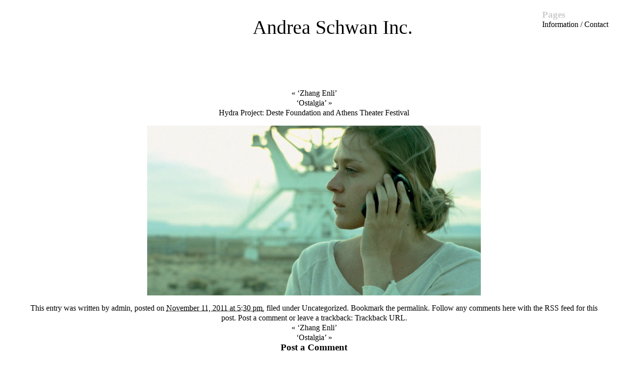

--- FILE ---
content_type: text/html; charset=UTF-8
request_url: http://andreaschwan.com/doug-aitken-black-mirror-deste-foundation-and-athens-theater-festival-summer-fall-2011/
body_size: 4504
content:
<!DOCTYPE html PUBLIC "-//W3C//DTD XHTML 1.0 Transitional//EN" "http://www.w3.org/TR/xhtml1/DTD/xhtml1-transitional.dtd">
<html xmlns="http://www.w3.org/1999/xhtml" lang="en-US">
<head profile="http://gmpg.org/xfn/11">
	<title>Hydra Project: Deste Foundation and Athens Theater Festival &#8211; Andrea Schwan Inc.</title>
	<meta http-equiv="content-type" content="text/html; charset=UTF-8" />
	<link rel="stylesheet" type="text/css" href="http://andreaschwan.com/wp-content/themes/sandbox/style.css" />
<link rel="alternate" type="application/rss+xml" title="Andrea Schwan Inc. &raquo; Hydra Project: Deste Foundation and Athens Theater Festival Comments Feed" href="http://andreaschwan.com/doug-aitken-black-mirror-deste-foundation-and-athens-theater-festival-summer-fall-2011/feed/" />
		<script type="text/javascript">
			window._wpemojiSettings = {"baseUrl":"http:\/\/s.w.org\/images\/core\/emoji\/72x72\/","ext":".png","source":{"concatemoji":"http:\/\/andreaschwan.com\/wp-includes\/js\/wp-emoji-release.min.js?ver=4.4.1"}};
			!function(a,b,c){function d(a){var c,d=b.createElement("canvas"),e=d.getContext&&d.getContext("2d");return e&&e.fillText?(e.textBaseline="top",e.font="600 32px Arial","flag"===a?(e.fillText(String.fromCharCode(55356,56806,55356,56826),0,0),d.toDataURL().length>3e3):"diversity"===a?(e.fillText(String.fromCharCode(55356,57221),0,0),c=e.getImageData(16,16,1,1).data.toString(),e.fillText(String.fromCharCode(55356,57221,55356,57343),0,0),c!==e.getImageData(16,16,1,1).data.toString()):("simple"===a?e.fillText(String.fromCharCode(55357,56835),0,0):e.fillText(String.fromCharCode(55356,57135),0,0),0!==e.getImageData(16,16,1,1).data[0])):!1}function e(a){var c=b.createElement("script");c.src=a,c.type="text/javascript",b.getElementsByTagName("head")[0].appendChild(c)}var f,g;c.supports={simple:d("simple"),flag:d("flag"),unicode8:d("unicode8"),diversity:d("diversity")},c.DOMReady=!1,c.readyCallback=function(){c.DOMReady=!0},c.supports.simple&&c.supports.flag&&c.supports.unicode8&&c.supports.diversity||(g=function(){c.readyCallback()},b.addEventListener?(b.addEventListener("DOMContentLoaded",g,!1),a.addEventListener("load",g,!1)):(a.attachEvent("onload",g),b.attachEvent("onreadystatechange",function(){"complete"===b.readyState&&c.readyCallback()})),f=c.source||{},f.concatemoji?e(f.concatemoji):f.wpemoji&&f.twemoji&&(e(f.twemoji),e(f.wpemoji)))}(window,document,window._wpemojiSettings);
		</script>
		<style type="text/css">
img.wp-smiley,
img.emoji {
	display: inline !important;
	border: none !important;
	box-shadow: none !important;
	height: 1em !important;
	width: 1em !important;
	margin: 0 .07em !important;
	vertical-align: -0.1em !important;
	background: none !important;
	padding: 0 !important;
}
</style>
<link rel='https://api.w.org/' href='http://andreaschwan.com/wp-json/' />
<link rel="EditURI" type="application/rsd+xml" title="RSD" href="http://andreaschwan.com/xmlrpc.php?rsd" />
<link rel="wlwmanifest" type="application/wlwmanifest+xml" href="http://andreaschwan.com/wp-includes/wlwmanifest.xml" /> 
<link rel='prev' title='&#8216;Zhang Enli&#8217;' href='http://andreaschwan.com/zhang-enli-%e2%80%94-2011/' />
<link rel='next' title='&#8216;Ostalgia&#8217;' href='http://andreaschwan.com/nikolay-bakharev-ostalgia-new-museum-summer-fall-2011/' />
<meta name="generator" content="WordPress 4.4.1" />
<link rel="canonical" href="http://andreaschwan.com/doug-aitken-black-mirror-deste-foundation-and-athens-theater-festival-summer-fall-2011/" />
<link rel='shortlink' href='http://andreaschwan.com/?p=135' />
<link rel="alternate" type="application/json+oembed" href="http://andreaschwan.com/wp-json/oembed/1.0/embed?url=http%3A%2F%2Fandreaschwan.com%2Fdoug-aitken-black-mirror-deste-foundation-and-athens-theater-festival-summer-fall-2011%2F" />
<link rel="alternate" type="text/xml+oembed" href="http://andreaschwan.com/wp-json/oembed/1.0/embed?url=http%3A%2F%2Fandreaschwan.com%2Fdoug-aitken-black-mirror-deste-foundation-and-athens-theater-festival-summer-fall-2011%2F&#038;format=xml" />
		<style type="text/css">.recentcomments a{display:inline !important;padding:0 !important;margin:0 !important;}</style>
			<link rel="alternate" type="application/rss+xml" href="http://andreaschwan.com/feed/" title="Andrea Schwan Inc. latest posts" />
	<link rel="alternate" type="application/rss+xml" href="http://andreaschwan.com/comments/feed/" title="Andrea Schwan Inc. latest comments" />
	<link rel="pingback" href="http://andreaschwan.com/xmlrpc.php" />
</head>

<body class="wordpress y2026 m01 d18 h08 single postid-135 s-y2011 s-m11 s-d11 s-h17 s-category-uncategorized s-author-admin">

<div id="wrapper" class="hfeed">

	<div id="header">
		<h1 id="blog-title"><span><a href="http://andreaschwan.com/" title="Andrea Schwan Inc." rel="home">Andrea Schwan Inc.</a></span></h1>
		<div id="blog-description"></div>
	</div><!--  #header -->

	<div id="access">
		<div class="skip-link"><a href="#content" title="Skip to content">Skip to content</a></div>
		<div id="menu"><ul><li class="page_item page-item-2"><a href="http://andreaschwan.com/information/">Information / Contact</a></li></ul></div>
	</div><!-- #access -->

	<div id="container">
		<div id="content">


			<div id="nav-above" class="navigation">
				<div class="nav-previous"><a href="http://andreaschwan.com/zhang-enli-%e2%80%94-2011/" rel="prev"><span class="meta-nav">&laquo;</span> &#8216;Zhang Enli&#8217;</a></div>
				<div class="nav-next"><a href="http://andreaschwan.com/nikolay-bakharev-ostalgia-new-museum-summer-fall-2011/" rel="next">&#8216;Ostalgia&#8217; <span class="meta-nav">&raquo;</span></a></div>
			</div>

			<div id="post-135" class="hentry p1 post publish author-admin category-uncategorized untagged y2011 m11 d11 h17">
				<h2 class="entry-title">Hydra Project: Deste Foundation and Athens Theater Festival</h2>
				<div class="entry-content">
<p><a href="http://www.wmagazine.com/artdesign/2011/06/doug-aitken"><img class="alignnone size-full wp-image-794" src="http://andreaschwan.com/beta/wp-content/uploads/Black-Mirror-Chloe-Sevigny1.jpg" alt="" width="680" height="346" /></a></p>

				</div>
				<div class="entry-meta">
					This entry was written by <span class="author vcard"><a class="url fn n" href="http://andreaschwan.com/author/admin/" title="View all posts by admin">admin</a></span>, posted on <abbr class="published" title="2011-11-11T17:30:45+0000">November 11, 2011 at 5:30 pm</abbr>, filed under <a href="http://andreaschwan.com/category/uncategorized/" rel="category tag">Uncategorized</a>. Bookmark the <a href="http://andreaschwan.com/doug-aitken-black-mirror-deste-foundation-and-athens-theater-festival-summer-fall-2011/" title="Permalink to Hydra Project: Deste Foundation and Athens Theater Festival" rel="bookmark">permalink</a>. Follow any comments here with the <a href="http://andreaschwan.com/doug-aitken-black-mirror-deste-foundation-and-athens-theater-festival-summer-fall-2011/feed/" title="Comments RSS to Hydra Project: Deste Foundation and Athens Theater Festival" rel="alternate" type="application/rss+xml">RSS feed for this post</a>.
					<a class="comment-link" href="#respond" title="Post a comment">Post a comment</a> or leave a trackback: <a class="trackback-link" href="http://andreaschwan.com/doug-aitken-black-mirror-deste-foundation-and-athens-theater-festival-summer-fall-2011/trackback/" title="Trackback URL for your post" rel="trackback">Trackback URL</a>.
				</div>
			</div><!-- .post -->

			<div id="nav-below" class="navigation">
				<div class="nav-previous"><a href="http://andreaschwan.com/zhang-enli-%e2%80%94-2011/" rel="prev"><span class="meta-nav">&laquo;</span> &#8216;Zhang Enli&#8217;</a></div>
				<div class="nav-next"><a href="http://andreaschwan.com/nikolay-bakharev-ostalgia-new-museum-summer-fall-2011/" rel="next">&#8216;Ostalgia&#8217; <span class="meta-nav">&raquo;</span></a></div>
			</div>

			<div id="comments">

				<div id="respond">
					<h3>Post a Comment</h3>

					<p id="login-req">You must be <a href="http://andreaschwan.com/wp-login.php?redirect_to=http://andreaschwan.com/doug-aitken-black-mirror-deste-foundation-and-athens-theater-festival-summer-fall-2011/" title="Log in">logged in</a> to post a comment.</p>


				</div><!-- #respond -->

			</div><!-- #comments -->

		</div><!-- #content -->
	</div><!-- #container -->

	<div id="primary" class="sidebar">
		<ul class="xoxo">

			<li id="pages">
				<h3>Pages</h3>
				<ul>
<li class="page_item page-item-2"><a href="http://andreaschwan.com/information/">Information / Contact</a></li>
				</ul>
			</li>

			<li id="categories">
				<h3>Categories</h3>
				<ul>
	<li class="cat-item cat-item-1"><a href="http://andreaschwan.com/category/uncategorized/" >Uncategorized</a>
</li>
 

				</ul>
			</li>

			<li id="archives">
				<h3>Archives</h3>
				<ul>
	<li><a href='http://andreaschwan.com/2025/05/'>May 2025</a></li>
	<li><a href='http://andreaschwan.com/2024/11/'>November 2024</a></li>
	<li><a href='http://andreaschwan.com/2024/10/'>October 2024</a></li>
	<li><a href='http://andreaschwan.com/2024/09/'>September 2024</a></li>
	<li><a href='http://andreaschwan.com/2024/08/'>August 2024</a></li>
	<li><a href='http://andreaschwan.com/2023/02/'>February 2023</a></li>
	<li><a href='http://andreaschwan.com/2023/01/'>January 2023</a></li>
	<li><a href='http://andreaschwan.com/2022/12/'>December 2022</a></li>
	<li><a href='http://andreaschwan.com/2022/11/'>November 2022</a></li>
	<li><a href='http://andreaschwan.com/2022/10/'>October 2022</a></li>
	<li><a href='http://andreaschwan.com/2021/10/'>October 2021</a></li>
	<li><a href='http://andreaschwan.com/2021/08/'>August 2021</a></li>
	<li><a href='http://andreaschwan.com/2021/07/'>July 2021</a></li>
	<li><a href='http://andreaschwan.com/2021/05/'>May 2021</a></li>
	<li><a href='http://andreaschwan.com/2021/04/'>April 2021</a></li>
	<li><a href='http://andreaschwan.com/2021/01/'>January 2021</a></li>
	<li><a href='http://andreaschwan.com/2020/12/'>December 2020</a></li>
	<li><a href='http://andreaschwan.com/2020/11/'>November 2020</a></li>
	<li><a href='http://andreaschwan.com/2020/09/'>September 2020</a></li>
	<li><a href='http://andreaschwan.com/2020/08/'>August 2020</a></li>
	<li><a href='http://andreaschwan.com/2019/08/'>August 2019</a></li>
	<li><a href='http://andreaschwan.com/2019/07/'>July 2019</a></li>
	<li><a href='http://andreaschwan.com/2019/05/'>May 2019</a></li>
	<li><a href='http://andreaschwan.com/2019/04/'>April 2019</a></li>
	<li><a href='http://andreaschwan.com/2019/03/'>March 2019</a></li>
	<li><a href='http://andreaschwan.com/2018/03/'>March 2018</a></li>
	<li><a href='http://andreaschwan.com/2018/02/'>February 2018</a></li>
	<li><a href='http://andreaschwan.com/2018/01/'>January 2018</a></li>
	<li><a href='http://andreaschwan.com/2017/10/'>October 2017</a></li>
	<li><a href='http://andreaschwan.com/2017/09/'>September 2017</a></li>
	<li><a href='http://andreaschwan.com/2017/08/'>August 2017</a></li>
	<li><a href='http://andreaschwan.com/2016/07/'>July 2016</a></li>
	<li><a href='http://andreaschwan.com/2016/04/'>April 2016</a></li>
	<li><a href='http://andreaschwan.com/2015/08/'>August 2015</a></li>
	<li><a href='http://andreaschwan.com/2015/04/'>April 2015</a></li>
	<li><a href='http://andreaschwan.com/2015/03/'>March 2015</a></li>
	<li><a href='http://andreaschwan.com/2015/02/'>February 2015</a></li>
	<li><a href='http://andreaschwan.com/2015/01/'>January 2015</a></li>
	<li><a href='http://andreaschwan.com/2014/02/'>February 2014</a></li>
	<li><a href='http://andreaschwan.com/2014/01/'>January 2014</a></li>
	<li><a href='http://andreaschwan.com/2013/03/'>March 2013</a></li>
	<li><a href='http://andreaschwan.com/2013/02/'>February 2013</a></li>
	<li><a href='http://andreaschwan.com/2012/11/'>November 2012</a></li>
	<li><a href='http://andreaschwan.com/2012/09/'>September 2012</a></li>
	<li><a href='http://andreaschwan.com/2012/06/'>June 2012</a></li>
	<li><a href='http://andreaschwan.com/2012/04/'>April 2012</a></li>
	<li><a href='http://andreaschwan.com/2012/03/'>March 2012</a></li>
	<li><a href='http://andreaschwan.com/2011/11/'>November 2011</a></li>
	<li><a href='http://andreaschwan.com/2011/10/'>October 2011</a></li>
	<li><a href='http://andreaschwan.com/2011/09/'>September 2011</a></li>
	<li><a href='http://andreaschwan.com/2011/07/'>July 2011</a></li>
	<li><a href='http://andreaschwan.com/2011/06/'>June 2011</a></li>
	<li><a href='http://andreaschwan.com/2010/07/'>July 2010</a></li>

				</ul>
			</li>
		</ul>
	</div><!-- #primary .sidebar -->

	<div id="secondary" class="sidebar">
		<ul class="xoxo">
			<li id="search">
				<h3><label for="s">Search</label></h3>
				<form id="searchform" class="blog-search" method="get" action="http://andreaschwan.com">
					<div>
						<input id="s" name="s" type="text" class="text" value="" size="10" tabindex="1" />
						<input type="submit" class="button" value="Find" tabindex="2" />
					</div>
				</form>
			</li>

<li id="linkcat-2" class="linkcat"><h3>Blogroll</h3>
	<ul class='xoxo blogroll'>
<li><a href="http://codex.wordpress.org/">Documentation</a></li>
<li><a href="http://wordpress.org/extend/plugins/">Plugins</a></li>
<li><a href="http://wordpress.org/extend/ideas/">Suggest Ideas</a></li>
<li><a href="http://wordpress.org/support/">Support Forum</a></li>
<li><a href="http://wordpress.org/extend/themes/">Themes</a></li>
<li><a href="http://wordpress.org/news/">WordPress Blog</a></li>
<li><a href="http://planet.wordpress.org/">WordPress Planet</a></li>

	</ul>
</li>

			<li id="rss-links">
				<h3>RSS Feeds</h3>
				<ul>
					<li><a href="http://andreaschwan.com/feed/" title="Andrea Schwan Inc. latest posts" rel="alternate" type="application/rss+xml">All posts</a></li>
					<li><a href="http://andreaschwan.com/comments/feed/" title="Andrea Schwan Inc. latest comments" rel="alternate" type="application/rss+xml">All comments</a></li>
				</ul>
			</li>

			<li id="meta">
				<h3>Meta</h3>
				<ul>
					
					<li><a href="http://andreaschwan.com/wp-login.php">Log in</a></li>
					
				</ul>
			</li>
		</ul>
	</div><!-- #secondary .sidebar -->

	<div id="footer">
		<span id="generator-link"><a href="http://wordpress.org/" title="WordPress" rel="generator">WordPress</a></span>
		<span class="meta-sep">|</span>
		<span id="theme-link"><a href="http://www.plaintxt.org/themes/sandbox/" title="Sandbox theme for WordPress" rel="designer">Sandbox</a></span>
	</div><!-- #footer -->

</div><!-- #wrapper .hfeed -->

<script type='text/javascript' src='http://andreaschwan.com/wp-includes/js/wp-embed.min.js?ver=4.4.1'></script>

</body>
</html>

--- FILE ---
content_type: text/css
request_url: https://andreaschwan.com/wp-content/themes/sandbox/style.css
body_size: 855
content:




/*
     FILE ARCHIVED ON 4:04:13 Aug 2, 2015 AND RETRIEVED FROM THE
     INTERNET ARCHIVE ON 22:05:55 Mar 17, 2016.
     JAVASCRIPT APPENDED BY WAYBACK MACHINE, COPYRIGHT INTERNET ARCHIVE.

     ALL OTHER CONTENT MAY ALSO BE PROTECTED BY COPYRIGHT (17 U.S.C.
     SECTION 108(a)(3)).
*/
/*
THEME NAME: Andrea Schwan
VERSION: 1.0
AUTHOR: <a href="http://www.brianwatterson.com">Brian Watterson</a> and <a href="http://www.zakklauck.com">Zak Klauck</a>
AUTHOR URI:
*/

body { margin: 0; padding: 0; font-size: 16px; line-height: 20px; font-family: "Bodoni W01 Book";  }

img {border: 0;}

a:link { color: #000; text-decoration: none; background-color: white; }
a:visited { color: #000; text-decoration: none; background-color: none;}
a:hover { color: #000; text-decorartion: none; background-color: none;}
a:active { color: #000; text-decoration: none; background-color: none;}

#blog-title a:link { background-color: transparent; }
#pages a:link { color: #000; background-color: transparent; }
#pages a:visited { color: #000; background-color: none; }

h1 { font-size: 40px; font-family: "Bodoni W01 Book"; line-height: 32px; font-weight: normal; margin: 0; padding: 0; }
h2 { font-size: 16px; font-family: "Bodoni W01 Book Italic"; line-height: 20px; font-weight: normal; margin: 0; padding: 0;}
h3 { margin: 0px;}



#access {visibility: hidden;}
#header { margin: 50px; padding: 0; text-align: center; }
#blog-title { position: fixed; left: 50%; margin-left: -125px; z-index: 2; top: 40px; }
#pages { position: fixed; color: #ccc; right: 40px; z-index: 2; top: 20px; list-style: none; }
#content { margin: 50px; text-align: center; padding-top: 40px; }
#footer { margin: 50px; padding: 0; text-align: center; font-size: 10px; }
.entry { position: relative; display: inline-block; *display: inline; zoom: 1; margin: 0 40px 40px 0; padding: 0; text-align: left; }
.title { position: absolute; bottom: 0px; left: 0; margin: 0px; padding: 0; display: none; }
li#categories {display: none;}
li#archives {display: none;}
li#search {display: none;}
li#linkcat-2 {display: none;}
li#rss-links {display: none;}
li#meta {display: none;}

.info { margin: 0 40px 40px 0; padding: 0; text-align: left; font-size: 16px !important; line-height: 20px !important; }
.info p { width: 550px; }
ul { margin: 0 0 20px 0; padding: 0; list-style: none; list-style-type: none; text-align: left; }

.no-touchevents h2,
.no-touchevents h3 {
	visibility:hidden;
}
.no-touchevents .entry:hover h2 { visibility: visible;}



